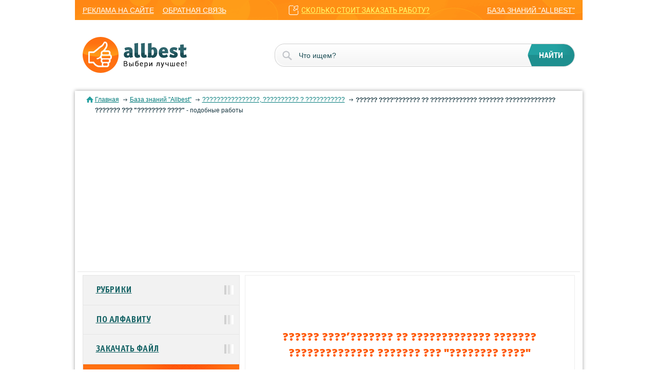

--- FILE ---
content_type: text/html; charset=windows-1251
request_url: https://allbest.ru/k-2c0a65625a2bc68a4c43b88421306d26-2.html
body_size: 5323
content:
<!DOCTYPE html>
<html lang="ru">
<head>
	<meta charset="windows-1251">
	<meta name="viewport" content="width=device-width, initial-scale=1">
	<title>?????? ????’??????? ?? ????????????? ??????? ?????????????? ??????? ??? "???????? ????" ?????????? cтраница 3</title>
	<meta name="description" content="????? ??????????? ????????? SPSS ? ??? &quot;???????? ????&quot;. ?????? ??????? ??????????? ??????????? ?? ????????????? ????????? ????????. ??????? Access ?? ?????????? ?????????? ?????? ?????. ????? ?????????? ????? ???? ????? ?????????? ?? ?????????? ???????. cтраница 3">
	<meta name="keywords" content="?????????? ??????????? ???? ????????????? ??????????? ???????">
	<link href="/css/styles.css" rel="stylesheet">
	<link href="/css/jquery-ui.css" rel="stylesheet">
	<link href="/favicon.ico" rel="shortcut icon">
	<!-- Google tag (gtag.js) -->
	<script async src="https://www.googletagmanager.com/gtag/js?id=G-Y0SQYSL30T"></script>
	<script>
	  window.dataLayer = window.dataLayer || [];
	  function gtag(){dataLayer.push(arguments);}
	  gtag('js', new Date());
	
	  gtag('config', 'G-Y0SQYSL30T');
	</script>
</head>
<body>
	<nav>
		<div class="container-fluid">
			<div class="row">
				<div class="col-lg-12">
					<div class="mobile_menu">
						<div></div>
						<div></div>
						<div></div>
					</div>
					<div class="mobile_nav">
						<ul class='mobile_nav_ul'>
							<li><a href="/">главная</a></li>
							<li><a href="//knowledge.allbest.ru/">рубрики</a></li>
							<li><a href="//knowledge.allbest.ru/">по алфавиту</a></li>
						</ul>
						<ul>
							<li><a href="union/advert.htm">реклама на сайте</a></li>
							<li><a href="union/feedback.cgi">обратная связь</a></li>
						</ul>
						<a href="//multiworkorg.org/?from=link11" class='link_price'>сколько стоит заказать работу?</a>
						<a href="//knowledge.allbest.ru/" class='last_link'>база знаний "allbest"</a>
					</div>
				</div>
			</div>
		</div>
	</nav>
	<header>
		<div class="container-fluid">
			<div class="row">
				<div class="col-lg-12">
					<div class="logo"><a href="/"><img src="img/logo.png" alt=""></a></div>
					<form action="https://allbest.ru/searchg.html" target="_blank" accept-charset="UTF-8">            
						<input name="q" type="text" placeholder="Что ищем?">
						<input type="submit" value="найти">
					</form>
				</div>
			</div>
		</div>
	</header>
	<section class="content">
		<div class="container-fluid content_block">
			<div class="row">
				<div class="col-lg-12">
					<div class="block_white block_inner">
						<div class="bread_crumbs">
							<div class="corumbs">
								<span><a href="/">Главная</a></span>
								<span><a href="//knowledge.allbest.ru/">База знаний "Allbest"</a></span>
								<span><a href="//knowledge.allbest.ru/programming/">????????????????, ?????????? ? ???????????</a></span>
								<span><span><strong>?????? ????’??????? ?? ????????????? ??????? ?????????????? ??????? ??? "???????? ????"</strong> - подобные работы</span></span>
							</div>
						</div>
						<div class="information information_inner">
							<div class="right_content right_content_inner">
								<div style="width: 600px; height: 90px; margin-left: auto; margin-right: auto;"><iframe src="https://assist.assistmw.ru/Forms/fast-form-1-8.aspx?from=formalink7" width="600px" height="90px" scrolling="no" frameborder="0"></iframe></div>
								<h1 class="title_h1">?????? ????’??????? ?? ????????????? ??????? ?????????????? ??????? ??? "???????? ????"</h1>
								<div class="content_inner"><h2 class="title_h2">????? ??????????? ????????? SPSS ? ??? "???????? ????". ?????? ??????? ??????????? ??????????? ?? ????????????? ????????? ????????. ??????? Access ?? ?????????? ?????????? ?????? ?????. ????? ?????????? ????? ???? ????? ?????????? ?? ?????????? ???????.</h2></div>
								<div class="div_maring">
									<ul class='link_block_ul link_block_ul_2'>
										<li class='viewtext_link'><a href="//knowledge.allbest.ru/programming/2c0a65625a2bc68a4c43b88421306d26_0.html">посмотреть текст работы "?????? ????’??????? ?? ????????????? ??????? ?????????????? ??????? ??? "???????? ????""</a></li>
									</ul>
									<ul class='link_block_ul'>
										<li class='clouse'><a href="//knowledge.allbest.ru/programming/c-2c0a65625a2bc68a4c43b88421306d26.html">скачать работу "?????? ????’??????? ?? ????????????? ??????? ?????????????? ??????? ??? "???????? ????"" (???????)</a></li>
									</ul>
								</div><h3 class="title_h3" id='similar'>Подобные документы</h3>
								<ul class="list_ul">
									<li><div class="list_link">51. <strong><a href="//knowledge.allbest.ru/programming/3c0b65625b3bc79a4c53b88421316c37_0.html">?????????? ?????????? ????? ? ??????? MS Access</a></strong></div><p>???????? ?????????? ? ????? MS Access "?????????? ?????". ??????????? ???????? ???? ??????. ???????????? ????????? ? ???? ??????. ?????????? ? ?????????? ??????????????. ??????????? ?????? ? Access. ???????? ??????, ???? ? ???????? ??? ?????? ????.<br><br><strong>???????? ??????</strong>, добавлен 26.03.2015<br></p></li>
									<li><div class="list_link">52. <strong><a href="//knowledge.allbest.ru/programming/2c0b65635b2ac69b4c43a89421316d37_0.html">?????????? ?????????????? ??????? "Five Stars" ??? ?????????? "Neo" ?. ????</a></strong></div><p>?????????? ?????? ??????. ??????? ?????????? ????? ?????? MS Access. ???? ?????????? ?????. ??????? ? ??????. ??????????? ??????????? ??????. ???????? ???????? ? ????. ???????? ????? ???? ?????? Access. ??????????? ????? ?????????? ? ?????????? ???????.<br><br><strong>???????? ??????</strong>, добавлен 13.03.2014<br></p></li>
									<li><div class="list_link">53. <strong><a href="//knowledge.allbest.ru/programming/3c0a65635b3bc68a4c53b88421306c27_0.html">???????????? ? ?????????????? ?????? ?? Access</a></strong></div><p>?????????????? ?????? ? Access ??? ????????? ?????????? ?????????? ????????? ??????? ??? ???????. ???????? ?????????, ???????????? ??????????? ?????? ? ?????? ????? ????; ??????????? ????????????? ??????????? ??????. ?????? ???? ?????? ? ???????????????.<br><br><strong>???????</strong>, добавлен 25.12.2009<br></p></li>
									<li><div class="list_link">54. <strong><a href="//knowledge.allbest.ru/programming/2c0a65635a2ad78b4c53a89421206c26_0.html">???? ?????? Microsoft Access ? ?? ???????</a></strong></div><p>?????????? ? ???? ???????? ? Microsoft Access. ??????????? ???? ??????. ?????????? ??????? ? ?????? ????????????. ?????????? ??????? ?????? ? Excel. ??????? ?? ??????????, ?????????? ? ???????? ??????. ??????? ???? ??? ????? ? ?????? ??????? ??????????.<br><br><strong>???????? ??????</strong>, добавлен 23.04.2013<br></p></li>
									<li><div class="list_link">55. <strong><a href="//knowledge.allbest.ru/programming/2c0b65625b2bc79b4d43a88421306d37_0.html">?????????? ?????????????? ??????? "??? ????????????" ? ????? ACCESS</a></strong></div><p>?????????????? ?????????????? ??????? "??? ????????????" ? ????? MS Access, ???????????????? ?????????????? ??????? ? ????????????? ?????????. ??????? ????? BlankZakaza. ??????? Managers ? ?????? ????????????. ???????? Access ?? ?????????? ???????.<br><br><strong>????????? ??????</strong>, добавлен 17.04.2015<br></p></li>
									<li><div class="list_link">56. <strong><a href="//knowledge.allbest.ru/programming/2c0a65635b3ac68b4d43b89421306d36_0.html">????????????? ?????? ?????? ??????? ????? ? ?????????????? ???????????? ????????? Microsoft Access</a></strong></div><p>??????????? ???????? Access ???????? Microsoft. ???????? ? ??????? ??????????. ????????? ?????????????? ????????. ????????? ?????????? ???????. ???????? ????????? ??????. ?????????????? ????, ????????, ???????. ???????? ??????? ????????? ?????.<br><br><strong>???????? ??????</strong>, добавлен 23.06.2012<br></p></li>
									<li><div class="list_link">57. <strong><a href="//knowledge.allbest.ru/programming/3c0b65635b3ac68a5d43a88521316d37_0.html">?????????????? ?????????? ???????? ? ????????? ??? ?????? ? ??????? MS Access XP</a></strong></div><p>????????? ? ?????? ?????? ? Microsoft Access. ?????????? ??????????? ???? ?????? ? ?????????? ?????????????? ??????. ?????????? ????? ? ??????? ??????? ???? ? ??????? ? ?????? ????????????. ???????? ?????? ??????. ????? ? ?????? ???????? ? ?????.<br><br><strong>?????????</strong>, добавлен 21.07.2009<br></p></li>
									<li><div class="list_link">58. <strong><a href="//knowledge.allbest.ru/programming/3c0b65635a3bc79b4d53a89521316c27_0.html">???????????? ???? ????? Access "??????????"</a></strong></div><p>?????????? ?????????? ????? ??? ????????? ???? ????? "??????????", ?????????? ?? ?? ????????. ???????????? ???????? ?????, ??’????? ??? ????????? Access. ????????? ??????? ??? ?????????????? ???????? ? ???????? ?????, ? ????? ?????????? ???????????.<br><br><strong>???????? ??????</strong>, добавлен 22.01.2015<br></p></li>
									<li><div class="list_link">59. <strong><a href="//knowledge.allbest.ru/programming/3c0a65625a2bc78a4d43b88521216c27_0.html">????????? ??????? ?? ??????? ????? ? Microsoft Access</a></strong></div><p>???????????? ??????? ????????? ?????? ????? (????) Microsoft Access ?? ?????????? ??????. ??????? ??’???? ??? ?????: ???????, ??????, ?????, ?????, ??????? ? ??????. ????????? ?????????? ? ???????, ?????????? ?? ?????????? ??????, ?? ????????????.<br><br><strong>???????? ??????</strong>, добавлен 01.11.2011<br></p></li>
									<li><div class="list_link">60. <strong><a href="//knowledge.allbest.ru/programming/3c0b65625a3ac78b4d43b89421206d37_0.html">???????? ??????? ?????????????? ??? ??????, ???????? ?????? ? Microsoft Office Access 2003</a></strong></div><p>?????????? Microsoft Office Access ??? ???????? ???? ?????? "?????????" ? ????? ??????? ?????? ??????????? ? ????? ??????????????? ????. ?????? ?????????? ??????, ????????, ????, ???????, ???????? ? ???????. ?????????? ?????????????? ? ?????????? ??????.<br><br><strong>???????? ??????</strong>, добавлен 14.06.2011<br></p></li>
									<li><div class="list_link">61. <strong><a href="//knowledge.allbest.ru/programming/2c0b65625b2ac68a4d43a89421306c26_0.html">???????? ???? ?????? ? Microsoft Access</a></strong></div><p>???????? ??????? ??????, ???????? ?????? ? ??????? ???????????? ??????, ?????? ????? ?????????, ???? ??? ?????????? ??????, ???????? ?? ??????? ??????, ??????? ??? ?????? ?? ?????? ? ????????? ????????? ?????. ???????? ??????? Microsoft Access.<br><br><strong>??????????? ??????</strong>, добавлен 18.03.2012<br></p></li>
									<li><div class="list_link">62. <strong><a href="//knowledge.allbest.ru/programming/3c0a65625b3bc69a5c53a88521206c36_0.html">???????? ???? ????? Access "????????? ???????????"</a></strong></div><p>?????? ?????????? ???????, ???????????? ???? ?????, ?? ???????? ?????????? ? ???? Access. ????? ????? ?? ??'?????? ??? ?????????. ?????, ?? ???????????? ?????????. ?????? ? ?????? ???????????? ? ????? SQL. ????? ? ?????? ????? ? ? ?????? ????????????.<br><br><strong>???????? ??????</strong>, добавлен 01.04.2016<br></p></li>
									<li><div class="list_link">63. <strong><a href="//knowledge.allbest.ru/programming/2c0a65625b2ad69b4c53a88421206c26_0.html">?????? ? ????????? MS Access 2010</a></strong></div><p>?????? ?????????? Access. ?????????? ???? ?????? ? ??????? Microsoft Access. ???????? ???????? ???????????????? ????? ?????. ?????????? ? ????????? ?????? ????? ?????????. ?????????? ? ?????????? ???????. ????????? ???? ???? ??????. ?????? ? ?????? OLE.<br><br><strong>??????????? ??????</strong>, добавлен 29.06.2015<br></p></li>
									<li><div class="list_link">64. <strong><a href="//knowledge.allbest.ru/programming/2c0b65635a2bd68a5d43a88421316d36_0.html">???????? ????????? ?????????? ???? MS Access</a></strong></div><p>????????? ???? ?????. ??????? ????????? ????? ?? ??? ???????????? ?? ?? ????????????? ???????. ????? ?? ??????????? ????????? ????, ??’???? ?? ?? ???????? ?????????? ????????? ???? MS Access, ?????? ????????? ?????????, ??????? ???????????? ??????????.<br><br><strong>???????????? ??????</strong>, добавлен 19.01.2013<br></p></li>
									<li><div class="list_link">65. <strong><a href="//knowledge.allbest.ru/programming/3c0a65625b2ac78b5c53b88421316d36_0.html">?????????? ???? ?????? ? Microsoft office Access 2007</a></strong></div><p>??????, ?????????? ?????????? ??????????? ????? ?????????? ??????. ???????, ???????, ?????? ? ???????? ????? ? Microsoft office Access 2007. ???????? ???????????? ?????? ??? ?????. ?????? ? ?????? ? ????????? ???????? ? ??????? ??????????? ????.<br><br><strong>???????? ??????</strong>, добавлен 06.06.2013<br></p></li>
									<li><div class="list_link">66. <strong><a href="//knowledge.allbest.ru/programming/2c0b65625b3bd68a4d53a88521206d27_0.html">?????????? ????????? ?????????????? ??????? ?????????? ???? MS Access ? ????? ???????????????? VBA</a></strong></div><p>???????????? ???????? ???? MS Access 2003. ?????????????? ????? ??????. ???????? ?????????? ??????, ??????????? ?????????. ??????????? ? ?????????? ? ???????. ????????????? ????? ???????????????? VB?, ???????? ????????. ?????????? ????????? ? ???????.<br><br><strong>???????? ??????</strong>, добавлен 20.06.2010<br></p></li>
									<li><div class="list_link">67. <strong><a href="//knowledge.allbest.ru/programming/3c0a65625a3bc68a4d53a89521216c37_0.html">??????? ?????????? ?????? ??????. ?????? ? Microsoft Access 2003</a></strong></div><p>???????? ??????? ??? ??????: ????????????, ????? ? ?????. ???????? ? ????? ?????????????? ???? ??????, ??????? ?????? ? ?????????? ???????. ???????? ???? Microsoft Access s 2003: ???????????????? ?????????, ??????? ???? ??????????, ???????? ??????.<br><br><strong>???????</strong>, добавлен 10.11.2010<br></p></li>
									<li><div class="list_link">68. <strong><a href="//knowledge.allbest.ru/programming/2c0b65635b2ac78b4d43a89421216c27_0.html">???? ?????? ? Access</a></strong></div><p>?????????? ??????????? ???? ?????? Microsoft Access. ???????? ????????? ?????? ? ??????????? ?????? ????? ????. ?????????????? ???? ??? ??????? ?????? ? ???????? ? ??????? ???????????? ????. ?????????? ? ???????? ??????????? ? ???????? ?? ??????? ??????.<br><br><strong>???????</strong>, добавлен 29.01.2011<br></p></li>
									<li><div class="list_link">69. <strong><a href="//knowledge.allbest.ru/programming/2c0b65635a3bd68b4c53b89521206c26_0.html">???????? ?????????????? ??????? ?????????? ???????? ????????????? ????? ??? "????????"</a></strong></div><p>???? ?????????????????? ?????? ? ????????????? ?????. ???????? ?????????????? ??? ?????? ? Microsoft Access. ?????????????? ? ???????????? ? Microsoft Project. ?????????? ???? ?????? ??? "????????" ? Microsoft Access. ???????? ????????, ???? ? ???????.<br><br><strong>???????? ??????</strong>, добавлен 19.11.2012<br></p></li>
									<li><div class="list_link">70. <strong><a href="//knowledge.allbest.ru/programming/3c0a65635b3ad69a4d53a88521206c26_0.html">???????? ???? ?????? "??????????? ?????" ? ???? Access</a></strong></div><p>??????????? ???? Microsoft Access, ?? ?????????? ?? ??????? ????????????, ??????????? ????? ????????? ???????? ???????? ? ??: ????????, ?????????????? ? ????????? ??????. ?????????????? ?????? ??????, ?????? ? ????????????? ???????? ? ??????? ???? ??????.<br><br><strong>???????? ??????</strong>, добавлен 30.06.2015<br></p></li>
									<li><div class="list_link">71. <strong><a href="//knowledge.allbest.ru/programming/2c0a65625a3ad68b5d53a89521306d36_0.html">????????? ????????? Excel. ??????? ?????????? ?????? ?????? Access</a></strong></div><p>???????????? ??????? ? ????? ???????? ?????????????? ????? ? ????????. ???????? ? ??????? ????? ? ????????. ?????????? ?? ???????? ? ?????????? ????????. ????? ?????? ? ?????????????? ???? ???????. ????? ???????? ???? ?????? Access, ??????????? ??????.<br><br><strong>??????????? ??????</strong>, добавлен 29.07.2012<br></p></li>
									<li><div class="list_link">72. <strong><a href="//knowledge.allbest.ru/programming/3c0a65635a2bd79a5c43a88521206d36_0.html">?????????????? ?????????????? ?????? "???????" ? Microsoft Access</a></strong></div><p>????????????? ??????? ??????????? ??? ??????. ?????????????? ?????????????? ?????? "???????" ? Microsoft Access. ????????? ?????? ? ?????????. ?????????? ???? ??????, ???????????? ???????. ??????? ? ???????????? ??????. ???????? ???? ? ????????.<br><br><strong>???????? ??????</strong>, добавлен 16.09.2017<br></p></li>
									<li><div class="list_link">73. <strong><a href="//knowledge.allbest.ru/programming/2c0b65625a3bd69b4d53b88521206c26_0.html">?????????? ????????????? ?????????????? ??????? "??????????"</a></strong></div><p>?????? ?????????? ??????? ??????????????? ?????????????? ??????? "??????????". ?????????????? ???? ?????? ? ????? MS Access. ?????????? ?????????? ?????? ?????????????? ??????? ?????????? Delphi 7 ? MS Access 2003. ??????? ?????????? ?????????? BDE.<br><br><strong>???????? ??????</strong>, добавлен 12.01.2016<br></p></li>
									<li><div class="list_link">74. <strong><a href="//knowledge.allbest.ru/programming/3c0a65635b2bc68b5d43b88421206d27_0.html">???????? ???? ?????? ??????????? ? MS Access</a></strong></div><p>??????? ? ???????? ??????? ???? "Access". ???????? ???????? ???? ?????? ???????????: ???????? ?????? ? ??????? ????????????, ???????? ????, ???????????? ?????? ????? ?????????. ???????? ???? ??? ?????? ? ????? ??????. ?????? ? ????????? ? ????????.<br><br><strong>??????????? ??????</strong>, добавлен 01.06.2010<br></p></li>
									<li><div class="list_link">75. <strong><a href="//knowledge.allbest.ru/programming/3c0a65635b3bd68b5d53b89521216c26_0.html">????? ?????????? ???? ?????? ? ????? Microsoft Access 2003</a></strong></div><p>?????????? ??????????? ???????????? ??????????? ???????????? ?????? ?????? ???????????? ? ????? Microsoft Access 2003. ?????????????? ?????? ?????????????? ???? ??????. ?????????? ????????????? ??????. ???????????? ??????, ??????? ?????????? ?????.<br><br><strong>???????? ??????</strong>, добавлен 14.11.2012<br></p></li>
								</ul><div class="navigation_page">
									<div class="navigation_pos">
										<p>Страница:</p>
										<ul><li><a href="/k-2c0a65625a2bc68a4c43b88421306d26.html">&nbsp;1&nbsp;</a></li><li><a href="/k-2c0a65625a2bc68a4c43b88421306d26-1.html">&nbsp;2&nbsp;</a></li><li>&nbsp;3&nbsp;</li><li><a href="/k-2c0a65625a2bc68a4c43b88421306d26-3.html">&nbsp;4&nbsp;</a></li><li><a href="/k-2c0a65625a2bc68a4c43b88421306d26-4.html">&nbsp;5&nbsp;</a></li></ul>
									</div>
								</div>									<div>
									</div>
								<ul class="nav_inner">
									<li><a href="/">главная</a></li>
									<li><a href="//knowledge.allbest.ru/">рубрики</a></li>
									<li><a href="//knowledge.allbest.ru/">по алфавиту</a></li>
									<li><a href="#">вернуться в начало страницы</a></li>
									<li><a href="#similar">вернуться к подобным работам</a></li>
								</ul>
							</div>
							<div class="saitbar">
								<div class="baner_saitbar">
								<ul class="inner_nav">
									<li><a href="//knowledge.allbest.ru/">Рубрики</a></li>
									<li><a href="//knowledge.allbest.ru/">По алфавиту</a></li>
									<li><a href="//knowledge.allbest.ru/upload.html">Закачать файл</a></li>
									<li class='active_nav'><a href="//multiworkorg.org/?from=link1.s">Заказать работу</a></li>
								</ul>
								<div class="fixed_bar">
									<ul class='link_block_ul link_block_ul_2'>
										<li class='viewtext_link'><a href="//knowledge.allbest.ru/programming/2c0a65625a2bc68a4c43b88421306d26_0.html">посмотреть текст работы</a></li>
									</ul>
									<ul class='link_block_ul'>
										<li class='clouse'><a href="//knowledge.allbest.ru/programming/c-2c0a65625a2bc68a4c43b88421306d26.html">скачать работу можно здесь</a></li>
									</ul>
									<ul class='link_block_ul'>
										<li class='qu_link'><a href="//multiworkorg.org/?from=link21">сколько стоит заказать работу?</a></li>
									</ul>
									<div class="text_baner"><p>Работы в архивах красиво оформлены согласно требованиям ВУЗов и содержат рисунки, диаграммы, формулы и т.д.<br>PPT, PPTX и PDF-файлы представлены только в архивах.<br>Рекомендуем <a href="//knowledge.allbest.ru/programming/c-2c0a65625a2bc68a4c43b88421306d26.html">скачать работу</a> и оценить ее, кликнув по соответствующей звездочке.<br></p></div>
								</div>
							</div>
							<div class="clear"></div>
						</div>
					</div>
				</div>
			</div>
		</div>
	</section>
<div class="baner_top">
		<div class="container-fluid">
			<div class="row">
				<div class="col-lg-12">
					<script async src="https://pagead2.googlesyndication.com/pagead/js/adsbygoogle.js?client=ca-pub-5303253934337511" crossorigin="anonymous"></script>
				</div>
			</div>
		</div>
	</div>
	<div class="title-footer">
		<div class="wr-footer">
			<p>
				© 2000 — 2025, ООО «Олбест»
				Все наилучшее для вас
			</p>
			<div class="count">
			</div>
		</div>
	</div>

	<!-- script -->
	<script src="/js/jquery-2.1.4.min.js"></script>
	<script src="/js/function.js"></script>
	<script src="/js/alert.js"></script>
	<script src="/js/jquery.formstyler.js"></script>
	<!-- script -->

	<script src="https://assist.assistmw.ru/Forms/js/mw-chatbot-widget.js?v=1"></script>
</body>
</html>

--- FILE ---
content_type: text/html; charset=utf-8
request_url: https://www.google.com/recaptcha/api2/aframe
body_size: 248
content:
<!DOCTYPE HTML><html><head><meta http-equiv="content-type" content="text/html; charset=UTF-8"></head><body><script nonce="7Zv1hatTvsrwezbMLNOPxg">/** Anti-fraud and anti-abuse applications only. See google.com/recaptcha */ try{var clients={'sodar':'https://pagead2.googlesyndication.com/pagead/sodar?'};window.addEventListener("message",function(a){try{if(a.source===window.parent){var b=JSON.parse(a.data);var c=clients[b['id']];if(c){var d=document.createElement('img');d.src=c+b['params']+'&rc='+(localStorage.getItem("rc::a")?sessionStorage.getItem("rc::b"):"");window.document.body.appendChild(d);sessionStorage.setItem("rc::e",parseInt(sessionStorage.getItem("rc::e")||0)+1);localStorage.setItem("rc::h",'1767989291259');}}}catch(b){}});window.parent.postMessage("_grecaptcha_ready", "*");}catch(b){}</script></body></html>

--- FILE ---
content_type: application/x-javascript; charset=windows-1251
request_url: https://allbest.ru/js/function.js
body_size: 1998
content:
$(document).ready(function() {
	function li_line() {
		var index_li =  $('.author_satbar li:last').index();
		var last_li = index_li % 2;
		if(last_li == 0){
			$('.author_satbar li:last()').after('<div class="line_li">');
		}
		$('.author_satbar li:nth-child(2n)').after('<div class="line_li">');
	}
	li_line();


	$('.mobile_menu').click(function(event) {
		$('.mobile_nav').slideToggle(400);
	});

	var offset_ul;
	$(window).load(function() {
		offset_ul = $('.saitbar .fixed_bar').offset();
	});


	$(window).scroll(function()
	{
		if ($(this).scrollTop() > offset_ul.top){
				$('.saitbar .fixed_bar').addClass('position')
			}
		else{
			$('.saitbar .fixed_bar').removeClass('position')
		}
	});


	/*********Select*********/
	$('.select').click(function(event) {
		$(this).find('.option').slideToggle(0)
	});

	$('.select').each(function() {
		var text_sel = $(this).find('.option div').first().text();
		text_sel = $.trim(text_sel);
		$(this).find('input').attr({value: text_sel});
	});

	$('.select').hover(function() {
	}, function() {
		$(this).find('.option').fadeOut(300)
	});
	$('.select .option div').click(function(event) {
		var text_div = $(this).text();
		text_div = $.trim(text_div);

		$(this).parent('.option').parent('.select').find('input').attr({value: text_div});
	});
	/*********Select*********/
	/*********modal window*********/
	$('.regestration').click(function(event) {
		$('body').addClass('overflow');
		$('.modal_window').show();
		$('.window_block').slideDown(500);

	});

	$('.close_window, .close_w').click(function(event) {
		$('.window_block').slideUp(500);
		setTimeout(function(){
			$('.modal_window').hide();
			$('body').removeClass('overflow');
		}, 600);
	});
	/*********modal window*********/


	$('.download_window').click(function(event) {
		$('body').addClass('overflow');
		$('.modal_window').show();
		$('.window_block').slideDown(500);
	});




});